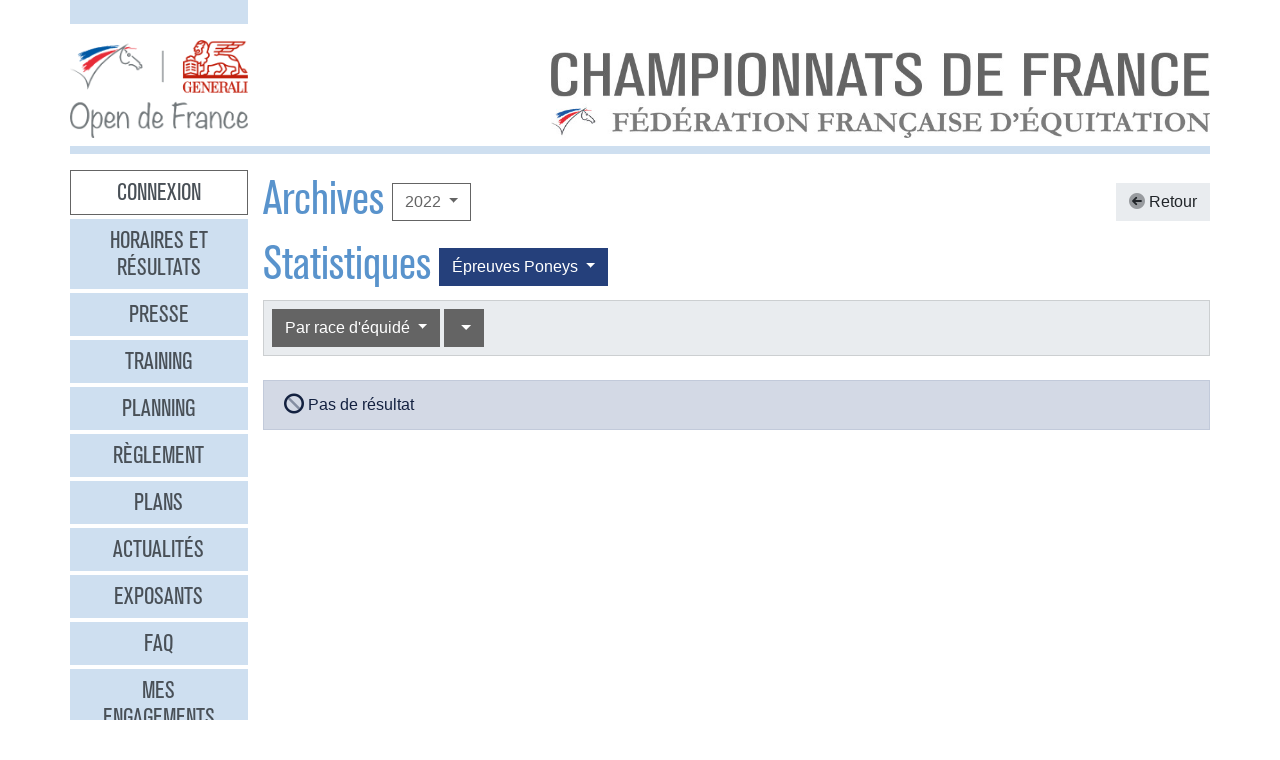

--- FILE ---
content_type: text/html
request_url: https://opendefrance.ffe.com/?cs=4.9d8c8d2981d4e46ef1ad63cd482ba7a81db662ee1b13b54f279c0f192e7d024d3c92463f6ea3de3438ec24fee72a39ba816345d88dbf34e990017ea2d2a371ee0838f0f69de5aa0f1298cab6e454116b9de975cc3940395f9a8e09dc142bf27b7e4d00969bb8ff300a4aac50e4cdabb2f2f9c9d60979f0774082174c9034c3fcada6c945f76f95ed53c5fe7ed2ec0ebb68c9
body_size: 5748
content:
  <!DOCTYPE html PUBLIC "-//W3C//DTD XHTML 1.0 Transitional//EN" "http://www.w3.org/TR/xhtml1/DTD/xhtml1-transitional.dtd">
<html>
    <head>
      <meta content="width=device-width, initial-scale=1" name="viewport" />
      <meta content="text/html; charset=iso-8859-1" http-equiv="Content-Type" />
      <meta content="Les championnats de France d'équitation 2026 à Lamotte-Beuvron, Poneys du 4 au 12 juillet, Clubs du 18 au 26 juillet" name="description" />
      <title>
        GENERALI Open de France 2026 - Archives
      </title>
      <link href="img/favicone.png" rel="icon" type="image/png" />
      <link href="/css/36/gof.css" rel="stylesheet" type="text/css" />
      <link href="/css/36/fontawesome-all.min.css" rel="stylesheet" type="text/css" />
      <link href="/css/36/ffe_disciplines.css" rel="stylesheet" type="text/css" />
      <script src="/js/jquery-1.10.3.min.js" type="text/javascript">
      </script>
      <script src="/js/bootstrap.bundle.min.js" type="text/javascript">
      </script>
      <script src="/js/jquery.freezeheader.js" type="text/javascript">
      </script>
      <script src="/js/gof.js" type="text/javascript">
      </script>
    </head>
    <body>
      <div class="modal" id="identification">
        <div class="modal-dialog">
          <div class="modal-content">
            <div class="modal-header">
              <h4 class="modal-title mb-0">
                Identification
              </h4>
              <button class="close" data-dismiss="modal" type="button">
                <i class="fal fa-times">
                </i>
              </button>
            </div>
            <div class="modal-body">
              <form action="https://www.telemat.org/FFE/sif/-login" class="form-inline" method="post" onsubmit="jQuery('[name=submit_ident] i', this).toggleClass('fa-sign-in fa-circle-notch fa-spin')">
                <input name="cs" type="hidden" value="4.[base64]" />
                <input class="form-control mr-1" name="login" placeholder="Identifiant" size="12" type="text" />
                <input class="form-control mr-1" name="passwd" placeholder="Mot de passe" size="12" type="password" />
                <button class="btn btn-primary" name="submit_ident" type="submit">
                  S'identifier 
                  <i class="far fa-fw fa-sign-in">
                  </i>
                </button>
              </form>
              <br />
            </div>
          </div>
        </div>
        <script>
          jQuery(function() {
})
        </script>
      </div>
      <div class="modal" id="modal-menu">
        <div class="modal-dialog">
          <div class="modal-content">
            <div class="menu list-group">
              <a class="list-group-item list-group-item-action border-0 text-center px-3 py-2 mb-2 mb-md-1 bg-secondary pointer cnx" data-target="#identification" data-toggle="modal" onclick="jQuery('#modal-menu').modal('hide')">Connexion</a>
              <a class="list-group-item list-group-item-action border-0 text-center px-3 py-2 mb-2 mb-md-1 bg-secondary" href="./?cs=4.a38cf7c5b55f1c0750aa4b3c2ab36c6fb1b1">Horaires et r&eacute;sultats</a>
              <a class="list-group-item list-group-item-action border-0 text-center px-3 py-2 mb-2 mb-md-1 bg-secondary" href="./?cs=4.429a07e645ed587421f3c0e86dc9f32ea5f7">Presse</a>
              <a class="list-group-item list-group-item-action border-0 text-center px-3 py-2 mb-2 mb-md-1 bg-secondary" href="./?cs=4.4c8fd215dba6d07cb4c4442f9dbf0ded92ce">Training</a>
              <a class="list-group-item list-group-item-action border-0 text-center px-3 py-2 mb-2 mb-md-1 bg-secondary" href="./?cs=4.5d985f4c2eda8f7ec5b3c90611b838aec4d6">Planning</a>
              <a class="list-group-item list-group-item-action border-0 text-center px-3 py-2 mb-2 mb-md-1 bg-secondary" href="./?cs=4.a08b60d90d4d83ade749c984c36c59ad9aae">R&egrave;glement</a>
              <a class="list-group-item list-group-item-action border-0 text-center px-3 py-2 mb-2 mb-md-1 bg-secondary" href="./?cs=4.539188e5d46d6ee198c12c91f98ad2c4fbda">Plans</a>
              <a class="list-group-item list-group-item-action border-0 text-center px-3 py-2 mb-2 mb-md-1 bg-secondary" href="./?cs=4.438a3d1684eb4db794c5ec64ef15df911a71">Actualit&eacute;s</a>
              <a class="list-group-item list-group-item-action border-0 text-center px-3 py-2 mb-2 mb-md-1 bg-secondary" href="./?cs=4.4a8bc16044d4e2e192fe6cf548ce02177433">Exposants</a>
              <a class="list-group-item list-group-item-action border-0 text-center px-3 py-2 mb-2 mb-md-1 bg-secondary" href="./?cs=4.b88e50fe3ab75525b3c82ed408bf52064551">FAQ</a>
              <a class="list-group-item list-group-item-action border-0 text-center px-3 py-2 mb-2 mb-md-1 bg-secondary" href="./?cs=4.7b8ca8c53da07555b231f660e7b1123e4b4c">Mes engagements</a>
              <a class="list-group-item list-group-item-action border-0 text-center px-3 py-2 mb-2 mb-md-1 bg-secondary" href="./?cs=4.ad8ca440ac788de3e7e8141acd8151c7309e">Statistiques</a>
              <a class="list-group-item list-group-item-action border-0 text-center px-3 py-2 mb-2 mb-md-1 bg-secondary" href="./?cs=4.b287ca88ac587ade60f5deab9bd1c1750d20">Boxes</a>
              <a class="list-group-item list-group-item-action border-0 text-center px-3 py-2 mb-2 mb-md-1 bg-secondary" href="./?cs=4.b09811a941fb8d7ac959c36cfafa1529e0a2">Parking</a>
              <a class="list-group-item list-group-item-action border-0 text-center px-3 py-2 mb-2 mb-md-1 bg-secondary" href="./?cs=4.a38bed75c5142934e5c0e043359ee1d1da18">Hébergement</a>
              <a class="list-group-item list-group-item-action border-0 text-center px-3 py-2 mb-2 mb-md-1 active" href="./?cs=4.b89af00498049e7c63f06f97f96ed6d7de13">Archives</a>
            </div>
            <div class="modal-footer">
              <button class="btn btn-light btn-sm" data-dismiss="modal" type="button">
                Fermer 
                <i class="fal fa-times">
                </i>
              </button>
            </div>
          </div>
        </div>
      </div>
      <div class="container-md px-0">
        <div class="row row-sm mb-3">
          <div class="col-md-3 col-lg-2">
            <div class="bg-secondary pt-3 pb-2">
            </div>
          </div>
        </div>
        <div class="row row-sm">
          <div class="col-5 col-sm-3 col-md-3 col-lg-2">
            <a class="ml-2 ml-md-0" href="/"><img alt="Generali Open de France" class="img-fluid d-block mx-auto" src="/img/2018/logo-gof.png" /></a>
          </div>
          <div class="col offset-sm-2 offset-lg-3 d-sm-flex">
            <div class="flex-fill d-flex flex-column justify-content-end align-items-end pr-2 pr-md-0">
              <img alt="Championnats de France 2026" class="img-fluid d-none d-sm-inline" src="/img/2019/titre.jpg" />
              <a class="btn btn-secondary d-md-none mt-2" data-target="#modal-menu" data-toggle="modal" href="javascript:void(0)">Entrer <i class="far fa-bars"></i></a>
            </div>
          </div>
        </div>
        <div class="mt-2 mb-3 bg-secondary p-1">
        </div>
        <div class="row row-sm">
          <div class="col-md-3 col-lg-2 d-none d-md-block">
            <div class="menu list-group">
              <a class="list-group-item list-group-item-action border-0 text-center px-3 py-2 mb-2 mb-md-1 bg-secondary pointer cnx" data-target="#identification" data-toggle="modal" onclick="jQuery('#modal-menu').modal('hide')">Connexion</a>
              <a class="list-group-item list-group-item-action border-0 text-center px-3 py-2 mb-2 mb-md-1 bg-secondary" href="./?cs=4.a38cf7c5b55f1c0750aa4b3c2ab36c6fb1b1">Horaires et r&eacute;sultats</a>
              <a class="list-group-item list-group-item-action border-0 text-center px-3 py-2 mb-2 mb-md-1 bg-secondary" href="./?cs=4.429a07e645ed587421f3c0e86dc9f32ea5f7">Presse</a>
              <a class="list-group-item list-group-item-action border-0 text-center px-3 py-2 mb-2 mb-md-1 bg-secondary" href="./?cs=4.4c8fd215dba6d07cb4c4442f9dbf0ded92ce">Training</a>
              <a class="list-group-item list-group-item-action border-0 text-center px-3 py-2 mb-2 mb-md-1 bg-secondary" href="./?cs=4.5d985f4c2eda8f7ec5b3c90611b838aec4d6">Planning</a>
              <a class="list-group-item list-group-item-action border-0 text-center px-3 py-2 mb-2 mb-md-1 bg-secondary" href="./?cs=4.a08b60d90d4d83ade749c984c36c59ad9aae">R&egrave;glement</a>
              <a class="list-group-item list-group-item-action border-0 text-center px-3 py-2 mb-2 mb-md-1 bg-secondary" href="./?cs=4.539188e5d46d6ee198c12c91f98ad2c4fbda">Plans</a>
              <a class="list-group-item list-group-item-action border-0 text-center px-3 py-2 mb-2 mb-md-1 bg-secondary" href="./?cs=4.438a3d1684eb4db794c5ec64ef15df911a71">Actualit&eacute;s</a>
              <a class="list-group-item list-group-item-action border-0 text-center px-3 py-2 mb-2 mb-md-1 bg-secondary" href="./?cs=4.4a8bc16044d4e2e192fe6cf548ce02177433">Exposants</a>
              <a class="list-group-item list-group-item-action border-0 text-center px-3 py-2 mb-2 mb-md-1 bg-secondary" href="./?cs=4.b88e50fe3ab75525b3c82ed408bf52064551">FAQ</a>
              <a class="list-group-item list-group-item-action border-0 text-center px-3 py-2 mb-2 mb-md-1 bg-secondary" href="./?cs=4.7b8ca8c53da07555b231f660e7b1123e4b4c">Mes engagements</a>
              <a class="list-group-item list-group-item-action border-0 text-center px-3 py-2 mb-2 mb-md-1 bg-secondary" href="./?cs=4.ad8ca440ac788de3e7e8141acd8151c7309e">Statistiques</a>
              <a class="list-group-item list-group-item-action border-0 text-center px-3 py-2 mb-2 mb-md-1 bg-secondary" href="./?cs=4.b287ca88ac587ade60f5deab9bd1c1750d20">Boxes</a>
              <a class="list-group-item list-group-item-action border-0 text-center px-3 py-2 mb-2 mb-md-1 bg-secondary" href="./?cs=4.b09811a941fb8d7ac959c36cfafa1529e0a2">Parking</a>
              <a class="list-group-item list-group-item-action border-0 text-center px-3 py-2 mb-2 mb-md-1 bg-secondary" href="./?cs=4.a38bed75c5142934e5c0e043359ee1d1da18">Hébergement</a>
              <a class="list-group-item list-group-item-action border-0 text-center px-3 py-2 mb-2 mb-md-1 active" href="./?cs=4.b89af00498049e7c63f06f97f96ed6d7de13">Archives</a>
            </div>
          </div>
          <div class="col-md-9 col-lg-10">
            <div class="px-2 px-md-0" id="page">
              <div class="d-flex align-items-center justify-content-between">
                <div class="d-flex align-items-center">
                  <h1>
                    Archives
                  </h1>
                  <div class="dropdown ml-2">
                    <button class="btn btn-outline-primary  dropdown-toggle" data-toggle="dropdown" type="button">
                      2022
                    </button>
                    <div class="dropdown-menu">
                      <a class="dropdown-item" href="./?cs=4.5d9a7db692f5e04d26c2dc067c74a1ac3bf2304738645772745f02810449a6f7f9d5">2025</a>
                      <a class="dropdown-item" href="./?cs=4.5c9af6b476713593b048d8f25cbbec21ee46304738645772745f02810449a6f7f9d5">2024</a>
                      <a class="dropdown-item" href="./?cs=4.5b9a436ce44ba788243d4c6efcc6761761b2304738645772745f02810449a6f7f9d5">2023</a>
                      <a class="dropdown-item active" href="./?cs=4.5a9a60e05ee5afeffc408b1ed5b999d95590304738645772745f02810449a6f7f9d5">2022</a>
                      <a class="dropdown-item" href="./?cs=4.529ae44134dd61da658fd7e319e4e0a8bcd3304738645772745f02810449a6f7f9d5">2019</a>
                      <a class="dropdown-item" href="./?cs=4.539a4f5c96fbbdaef4f7447b25990de0a4b7304738645772745f02810449a6f7f9d5">2018</a>
                      <a class="dropdown-item" href="./?cs=4.5c9a906c4cda7d0db50f3c2fe68cd58f01b1304738645772745f02810449a6f7f9d5">2017</a>
                      <a class="dropdown-item" href="./?cs=4.5d9aa125151e63fedccb1ec492c0d719d533304738645772745f02810449a6f7f9d5">2016</a>
                      <a class="dropdown-item" href="./?cs=4.5e9a0f5293637b09d4eff0552d9089b67cd0304738645772745f02810449a6f7f9d5">2015</a>
                      <a class="dropdown-item" href="./?cs=4.5f9a99515e0e1b7e4a4a5c6c35f345636c73304738645772745f02810449a6f7f9d5">2014</a>
                      <a class="dropdown-item" href="./?cs=4.589af056455e8faeb897561df85247473bb6304738645772745f02810449a6f7f9d5">2013</a>
                      <a class="dropdown-item" href="./?cs=4.599a10c1317c93980720d71e6bdeba887612304738645772745f02810449a6f7f9d5">2012</a>
                      <a class="dropdown-item" href="./?cs=4.5a9a9c9aec0fab3f8916cc545eacf6d14973304738645772745f02810449a6f7f9d5">2011</a>
                      <a class="dropdown-item" href="./?cs=4.5b9ac55216a3afee589274d2fba690e5f244304738645772745f02810449a6f7f9d5">2010</a>
                      <a class="dropdown-item" href="./?cs=4.539a2bb98c7d4b8d6955420d05016e8b7bec304738645772745f02810449a6f7f9d5">2009</a>
                      <a class="dropdown-item" href="./?cs=4.529ae698e076f7295d2363491558fa6ee73b304738645772745f02810449a6f7f9d5">2008</a>
                      <a class="dropdown-item" href="./?cs=4.5d9aa95ba7dc2bb6f8cbfd9f6980bb8abec6304738645772745f02810449a6f7f9d5">2007</a>
                      <a class="dropdown-item" href="./?cs=4.5c9a310ff6f159f96ac498a048d1927eaace304738645772745f02810449a6f7f9d5">2006</a>
                      <a class="dropdown-item" href="./?cs=4.5f9a4c90e0fa21c4652f42c91dc2606c8ac9304738645772745f02810449a6f7f9d5">2005</a>
                      <a class="dropdown-item" href="./?cs=4.5e9a6dd29f93bbe5cd6c815fa542f4f75e12304738645772745f02810449a6f7f9d5">2004</a>
                    </div>
                  </div>
                </div>
                <a class="btn btn-light" href="./?cs=4.[base64]"><i class="fad fa-arrow-circle-left"></i> Retour</a>
              </div>
              <div class="d-flex align-items-center">
                <h1>
                  Statistiques
                </h1>
                <div class="dropdown ml-2">
                  <button class="btn dropdown-toggle btn-poneys" data-toggle="dropdown" type="button">
                    &Eacute;preuves 
                    Poneys
                  </button>
                  <div class="dropdown-menu">
                    <a class="dropdown-item active" href="./?cs=4.[base64]">&Eacute;preuves Poneys</a>
                    <a class="dropdown-item" href="./?cs=4.[base64]">&Eacute;preuves Clubs</a>
                  </div>
                </div>
              </div>
              <div class="card bg-light mb-4">
                <div class="d-flex p-2" id="board-chpt-stats">
                  <div class="btn-group mr-1">
                    <button class="btn dropdown-toggle btn-primary" data-toggle="dropdown" type="button">
                      Par race d'&eacute;quid&eacute;
                    </button>
                    <div class="dropdown-menu">
                      <a class="dropdown-item" href="./?cs=4.[base64]">Type de classement</a>
                      <div class="dropdown-divider">
                      </div>
                      <a class="dropdown-item" href="./?cs=4.[base64]">Par r&eacute;gion</a>
                      <a class="dropdown-item" href="./?cs=4.[base64]">Par d&eacute;partement</a>
                      <a class="dropdown-item" href="./?cs=4.[base64]">Par club</a>
                      <a class="dropdown-item" href="./?cs=4.[base64]">National</a>
                      <a class="dropdown-item active" href="./?cs=4.[base64]">Par race d'&eacute;quid&eacute;</a>
                    </div>
                  </div>
                  <div class="btn-group mr-1">
                    <button class="btn dropdown-toggle btn-primary" data-toggle="dropdown" type="button">
                      
                    </button>
                    <div class="dropdown-menu">
                      <a class="dropdown-item" href="./?cs=4.82cd7c30bb1b8e854aabad6a6414be8e71df31e6d1b3ce62a472b9d037102e4070245389c2271956498f340311687e1804822c3d2ca9d17dbb032321584d819e6ec361691bccc8b93cb4fbfe9f7142d82cf84cb7875a93eda7f5e0a76848217a01ac">Toutes disciplines</a>
                      <div class="dropdown-divider">
                      </div>
                      <a class="dropdown-item" href="./?cs=4.9ccdd374f64e9c44a9ba592f980de527c2590d79cfefe98ee08e7a2c92f36219ff0b647d9544aed74a1d32a9c06133e7b415d0e4f043cc0d74f9c53f1edee2c2d4b81933de5cc8c1f5b7a7234188803128f4cba7d80b7a7a528c6c4f2f8d27e6dbc7"><i class="ffe-disc ffe-disc_01 ffe-xl text-disc-01" data-disc="01"></i> CSO                                     </a>
                      <a class="dropdown-item" href="./?cs=4.9fcdd374f64e9c44a9ba592f980de527c2595e5ee89cfb94d30db472a7fe0e806409647d9544aed74a1d32a9c06133e7b415d0e4f043cc0d74f9c53f1edee2c2d4b81933de5cc8c1f5b7a7234188803128f4cba7d80b7a7a528c6c4f2f8d27e6dbc7"><i class="ffe-disc ffe-disc_02 ffe-xl text-disc-02" data-disc="02"></i> CCE                                     </a>
                      <a class="dropdown-item" href="./?cs=4.9ecdd374f64e9c44a9ba592f980de527c259f7dba29fbd764c3535145852cac817bc647d9544aed74a1d32a9c06133e7b415d0e4f043cc0d74f9c53f1edee2c2d4b81933de5cc8c1f5b7a7234188803128f4cba7d80b7a7a528c6c4f2f8d27e6dbc7"><i class="ffe-disc ffe-disc_03 ffe-xl text-disc-03" data-disc="03"></i> Dressage                                </a>
                      <a class="dropdown-item" href="./?cs=4.95cdd374f64e9c44a9ba592f980de527c2592053e4e144120218992dbbc85ac7b82a647d9544aed74a1d32a9c06133e7b415d0e4f043cc0d74f9c53f1edee2c2d4b81933de5cc8c1f5b7a7234188803128f4cba7d80b7a7a528c6c4f2f8d27e6dbc7"><i class="ffe-disc ffe-disc_08 ffe-xl text-disc-08" data-disc="08"></i> Coupe Club SO                           </a>
                      <a class="dropdown-item" href="./?cs=4.9ccdd374f64e9c44a9ba592f980de527c2599e3c09ab7deb2fde2634c92bc0f16f57647d9544aed74a1d32a9c06133e7b415d0e4f043cc0d74f9c53f1edee2c2d4b81933de5cc8c1f5b7a7234188803128f4cba7d80b7a7a528c6c4f2f8d27e6dbc7"><i class="ffe-disc ffe-disc_10 ffe-xl text-disc-10" data-disc="10"></i> Pony Games                              </a>
                      <a class="dropdown-item" href="./?cs=4.9fcdd374f64e9c44a9ba592f980de527c259942d8718744db8fa6d71463a16fe8367647d9544aed74a1d32a9c06133e7b415d0e4f043cc0d74f9c53f1edee2c2d4b81933de5cc8c1f5b7a7234188803128f4cba7d80b7a7a528c6c4f2f8d27e6dbc7"><i class="ffe-disc ffe-disc_20 ffe-xl text-disc-20" data-disc="20"></i> Voltige                                 </a>
                      <a class="dropdown-item" href="./?cs=4.96cdd374f64e9c44a9ba592f980de527c25994fb08b3f9452e9e4d3ce2ade23c6aca647d9544aed74a1d32a9c06133e7b415d0e4f043cc0d74f9c53f1edee2c2d4b81933de5cc8c1f5b7a7234188803128f4cba7d80b7a7a528c6c4f2f8d27e6dbc7"><i class="ffe-disc ffe-disc_29 ffe-xl text-disc-29" data-disc="29"></i> Equifun                                 </a>
                      <a class="dropdown-item" href="./?cs=4.9ecdd374f64e9c44a9ba592f980de527c259222ceeccf5ef2de0ec4527c393f3377d647d9544aed74a1d32a9c06133e7b415d0e4f043cc0d74f9c53f1edee2c2d4b81933de5cc8c1f5b7a7234188803128f4cba7d80b7a7a528c6c4f2f8d27e6dbc7"><i class="ffe-disc ffe-disc_30 ffe-xl text-disc-30" data-disc="30"></i> Coupe Club Cross                        </a>
                      <a class="dropdown-item" href="./?cs=4.9dcdd374f64e9c44a9ba592f980de527c259e1df2de4dc9c57382654521ecd8d1b4d647d9544aed74a1d32a9c06133e7b415d0e4f043cc0d74f9c53f1edee2c2d4b81933de5cc8c1f5b7a7234188803128f4cba7d80b7a7a528c6c4f2f8d27e6dbc7"><i class="ffe-disc ffe-disc_33 ffe-xl text-disc-33" data-disc="33"></i> Hunter                                  </a>
                      <a class="dropdown-item" href="./?cs=4.98cdd374f64e9c44a9ba592f980de527c2598ac0dcde3efbf29b02fb9da81e98a8ef647d9544aed74a1d32a9c06133e7b415d0e4f043cc0d74f9c53f1edee2c2d4b81933de5cc8c1f5b7a7234188803128f4cba7d80b7a7a528c6c4f2f8d27e6dbc7"><i class="ffe-disc ffe-disc_36 ffe-xl text-disc-36" data-disc="36"></i> Mini Open                               </a>
                      <a class="dropdown-item" href="./?cs=4.9ccdd374f64e9c44a9ba592f980de527c2592ef90fdf020a79086bc25ad3cf915761647d9544aed74a1d32a9c06133e7b415d0e4f043cc0d74f9c53f1edee2c2d4b81933de5cc8c1f5b7a7234188803128f4cba7d80b7a7a528c6c4f2f8d27e6dbc7"><i class="ffe-disc ffe-disc_45 ffe-xl text-disc-45" data-disc="45"></i> Western                                 </a>
                      <a class="dropdown-item" href="./?cs=4.9ecdd374f64e9c44a9ba592f980de527c259c865e1a9183af99be9515178472e480a647d9544aed74a1d32a9c06133e7b415d0e4f043cc0d74f9c53f1edee2c2d4b81933de5cc8c1f5b7a7234188803128f4cba7d80b7a7a528c6c4f2f8d27e6dbc7"><i class="ffe-disc ffe-disc_12 ffe-xl text-disc-12" data-disc="12"></i> Equifeel                                </a>
                    </div>
                  </div>
                </div>
              </div>
              <div class="chpt-classement">
                <div class="alert alert-info">
                  <i class="fad fa-ban fa-lg fa-lg">
                  </i>
                   Pas de résultat
                </div>
              </div>
            </div>
          </div>
        </div>
        <div class="bg-secondary p-2 my-2 text-right">
          <span class="d-none d-md-inline">Restez connectés </span>
          <a class="btn btn-link" href="http://www.facebook.com/pages/GENERALI-OPEN-DE-FRANCE-Page-Officielle/150649951669778" target="_blank"><i class="fab fa-facebook couleur-facebook fa-2x"></i></a>
          <a class="btn btn-link" href="https://www.instagram.com/generali.opendefrance/" target="_blank"><i class="fab fa-instagram couleur-instagram fa-2x"></i></a>
          <a class="btn btn-link" href="https://www.ffe.com" target="_blank"><img alt="FFE" src="/img/2019/logo-ffe.png" title="FFE" /></a>
          <a class="btn btn-link" href="https://www.ffe.com/parc" target="_blank"><img alt="Parc équestre fédéral" src="/img/2019/logo-parc.png" title="Parc équestre fédéral" /></a>
          <a class="btn btn-link" href="https://www.generali.fr" target="_blank"><img alt="Generali" src="/img/2019/logo-generali.png" title="Generali" /></a>
          <a class="btn btn-link" href="http://www.regioncentre.fr" target="_blank"><img alt="Région Centre" src="/img/2017/logo-regioncentre.jpg" title="Région Centre" /></a>
          <a class="btn btn-link" href="http://www.le-loir-et-cher.fr" target="_blank"><img alt="Loir et Cher" src="/img/2019/logo-loiretcher.png" title="Loir et Cher" /></a>
        </div>
      </div>
      <div id="credits">
        <a href="http://sports.eii.fr" target="_blank">R&eacute;alisation <span class="nom e2i">SAS</span><img src="img/logo_e2i_sports.png" style="vertical-align:middle;" /></a>
         &mdash; 
        <a class="pointer" data-target="#identification" data-toggle="modal">Connexion</a>
         &mdash; 
        <a href="./?cs=4.548c0e66b01bed30fc286c7674355c1045599001a7b9eb469d332522f2b7abcfa599">Mentions légales</a>
         &mdash; 
        <a href="https://www.ffe.com/rgpd" target="_blank">Politique de confidentialité</a>
      </div>
      <script>
        var _paq = window._paq = window._paq || [];
                      // tracker methods like 'setCustomDimension' should be called before 'trackPageView'
                      _paq.push(['trackPageView']);
                      _paq.push(['enableLinkTracking']);
                      (function() {
                          var u='https://matomo.ffe.com/';
                          _paq.push(['setTrackerUrl', u+'matomo.php']);
                          _paq.push(['setSiteId', '14']);
                          var d=document, g=d.createElement('script'), s=d.getElementsByTagName('script')[0];
                          g.async=true; g.src=u+'matomo.js'; s.parentNode.insertBefore(g,s);
                      })();
      </script>
    </body>
  </html>
